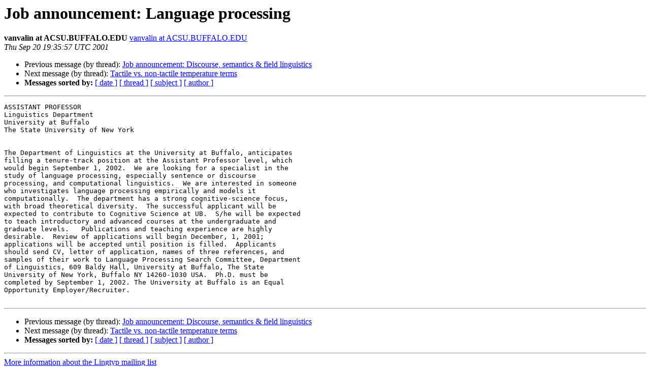

--- FILE ---
content_type: text/html
request_url: https://listserv.linguistlist.org/pipermail/lingtyp/2001-September/000881.html
body_size: 1559
content:
<!DOCTYPE HTML PUBLIC "-//W3C//DTD HTML 4.01 Transitional//EN">
<HTML>
 <HEAD>
   <TITLE> Job announcement: Language processing
   </TITLE>
   <LINK REL="Index" HREF="index.html" >
   <LINK REL="made" HREF="mailto:lingtyp%40listserv.linguistlist.org?Subject=Re%3A%20Job%20announcement%3A%20Language%20processing&In-Reply-To=%3CTHU.20.SEP.2001.153557.0400.%3E">
   <META NAME="robots" CONTENT="index,nofollow">
   <style type="text/css">
       pre {
           white-space: pre-wrap;       /* css-2.1, curent FF, Opera, Safari */
           }
   </style>
   <META http-equiv="Content-Type" content="text/html; charset=us-ascii">
   <LINK REL="Previous"  HREF="000880.html">
   <LINK REL="Next"  HREF="000882.html">
 </HEAD>
 <BODY BGCOLOR="#ffffff">
   <H1>Job announcement: Language processing</H1>
    <B>vanvalin at ACSU.BUFFALO.EDU</B> 
    <A HREF="mailto:lingtyp%40listserv.linguistlist.org?Subject=Re%3A%20Job%20announcement%3A%20Language%20processing&In-Reply-To=%3CTHU.20.SEP.2001.153557.0400.%3E"
       TITLE="Job announcement: Language processing">vanvalin at ACSU.BUFFALO.EDU
       </A><BR>
    <I>Thu Sep 20 19:35:57 UTC 2001</I>
    <P><UL>
        <LI>Previous message (by thread): <A HREF="000880.html">Job announcement: Discourse, semantics &amp; field linguistics
</A></li>
        <LI>Next message (by thread): <A HREF="000882.html">Tactile vs. non-tactile temperature terms
</A></li>
         <LI> <B>Messages sorted by:</B> 
              <a href="date.html#881">[ date ]</a>
              <a href="thread.html#881">[ thread ]</a>
              <a href="subject.html#881">[ subject ]</a>
              <a href="author.html#881">[ author ]</a>
         </LI>
       </UL>
    <HR>  
<!--beginarticle-->
<PRE>ASSISTANT PROFESSOR
Linguistics Department
University at Buffalo
The State University of New York


The Department of Linguistics at the University at Buffalo, anticipates
filling a tenure-track position at the Assistant Professor level, which
would begin September 1, 2002.  We are looking for a specialist in the
study of language processing, especially sentence or discourse
processing, and computational linguistics.  We are interested in someone
who investigates language processing empirically and models it
computationally.  The department has a strong cognitive-science focus,
with broad theoretical diversity.  The successful applicant will be
expected to contribute to Cognitive Science at UB.  S/he will be expected
to teach introductory and advanced courses at the undergraduate and
graduate levels.   Publications and teaching experience are highly
desirable.  Review of applications will begin December, 1, 2001;
applications will be accepted until position is filled.  Applicants
should send CV, letter of application, names of three references, and
samples of their work to Language Processing Search Committee, Department
of Linguistics, 609 Baldy Hall, University at Buffalo, The State
University of New York, Buffalo NY 14260-1030 USA.  Ph.D. must be
completed by September 1, 2002. The University at Buffalo is an Equal
Opportunity Employer/Recruiter.

</PRE>

<!--endarticle-->
    <HR>
    <P><UL>
        <!--threads-->
	<LI>Previous message (by thread): <A HREF="000880.html">Job announcement: Discourse, semantics &amp; field linguistics
</A></li>
	<LI>Next message (by thread): <A HREF="000882.html">Tactile vs. non-tactile temperature terms
</A></li>
         <LI> <B>Messages sorted by:</B> 
              <a href="date.html#881">[ date ]</a>
              <a href="thread.html#881">[ thread ]</a>
              <a href="subject.html#881">[ subject ]</a>
              <a href="author.html#881">[ author ]</a>
         </LI>
       </UL>

<hr>
<a href="http://listserv.linguistlist.org/mailman/listinfo/lingtyp">More information about the Lingtyp
mailing list</a><br>
</body></html>
